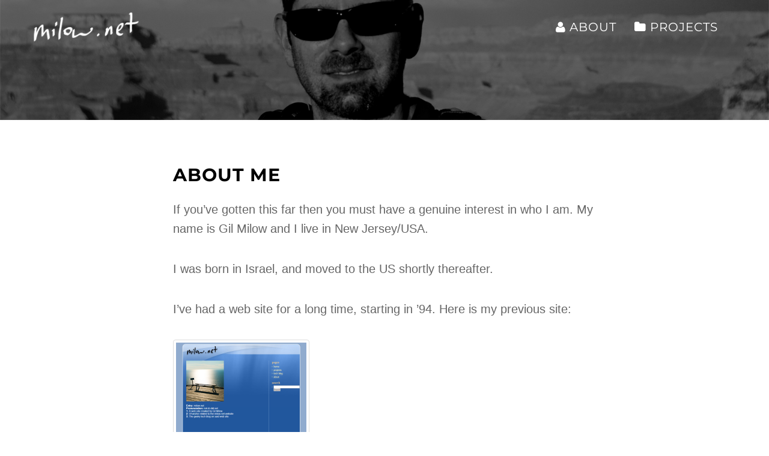

--- FILE ---
content_type: text/html; charset=UTF-8
request_url: https://www.milow.net/public/about
body_size: 5801
content:
<!DOCTYPE html> 
<html lang="en"> 
<head>
<meta charset="utf-8">
<link rel="preload" href="https://www.milow.net/public/wp-content/cache/fvm/min/1697156058-csseba582a3cd351a17a72bc98c7b604b0fdb140cb1bfc96e74d94542783e864.css" as="style" media="all" /> 
<link rel="preload" href="https://www.milow.net/public/wp-content/cache/fvm/min/1697156058-css1bf00ba0e369ecbece477cd7de1464f22f3d8a98d2f9855eb3ea5fad6a3e5.css" as="style" media="all" /> 
<link rel="preload" href="https://www.milow.net/public/wp-content/cache/fvm/min/1697156058-cssbe92f8dd0ae98b0320a46e0e05df672f0a17ac1093e359dbfb87353576919.css" as="style" media="all" /> 
<link rel="preload" href="https://www.milow.net/public/wp-content/cache/fvm/min/1697156058-css92a3ec3220def5b2f26f705c2be4f7795ee793c7370229f9e23e283bf3b66.css" as="style" media="all" /> 
<link rel="preload" href="https://www.milow.net/public/wp-content/cache/fvm/min/1697156058-css056bcc82d2e6d80f4ea5384a6951bcc058b317517870c8f976af2cb7acd3f.css" as="style" media="all" /> 
<link rel="preload" href="https://www.milow.net/public/wp-content/cache/fvm/min/1697156058-cssd738a9c8c0b32299fec86638086c25e3cabd88d85482de9256073182b5b03.css" as="style" media="all" /> 
<link rel="preload" href="https://www.milow.net/public/wp-content/cache/fvm/min/1697156058-css8500803622ec85fc7efc12ff7b40bb41985e961e62cb6c2c1ba28f43d58fd.css" as="style" media="all" /> 
<link rel="preload" href="https://www.milow.net/public/wp-content/cache/fvm/min/1697156058-cssa1b3cde7bec927b13a8ab0e9c5b7cc1251852054a22603d00bb510c508462.css" as="style" media="all" /> 
<link rel="preload" href="https://www.milow.net/public/wp-content/cache/fvm/min/1697156058-css303835a8e167ef11c2622f4dc6a799e9086f5354a8a211e35a9f7dd20e8f6.css" as="style" media="all" />
<script data-cfasync="false">if(navigator.userAgent.match(/MSIE|Internet Explorer/i)||navigator.userAgent.match(/Trident\/7\..*?rv:11/i)){var href=document.location.href;if(!href.match(/[?&]iebrowser/)){if(href.indexOf("?")==-1){if(href.indexOf("#")==-1){document.location.href=href+"?iebrowser=1"}else{document.location.href=href.replace("#","?iebrowser=1#")}}else{if(href.indexOf("#")==-1){document.location.href=href+"&iebrowser=1"}else{document.location.href=href.replace("#","&iebrowser=1#")}}}}</script>
<script data-cfasync="false">class FVMLoader{constructor(e){this.triggerEvents=e,this.eventOptions={passive:!0},this.userEventListener=this.triggerListener.bind(this),this.delayedScripts={normal:[],async:[],defer:[]},this.allJQueries=[]}_addUserInteractionListener(e){this.triggerEvents.forEach(t=>window.addEventListener(t,e.userEventListener,e.eventOptions))}_removeUserInteractionListener(e){this.triggerEvents.forEach(t=>window.removeEventListener(t,e.userEventListener,e.eventOptions))}triggerListener(){this._removeUserInteractionListener(this),"loading"===document.readyState?document.addEventListener("DOMContentLoaded",this._loadEverythingNow.bind(this)):this._loadEverythingNow()}async _loadEverythingNow(){this._runAllDelayedCSS(),this._delayEventListeners(),this._delayJQueryReady(this),this._handleDocumentWrite(),this._registerAllDelayedScripts(),await this._loadScriptsFromList(this.delayedScripts.normal),await this._loadScriptsFromList(this.delayedScripts.defer),await this._loadScriptsFromList(this.delayedScripts.async),await this._triggerDOMContentLoaded(),await this._triggerWindowLoad(),window.dispatchEvent(new Event("wpr-allScriptsLoaded"))}_registerAllDelayedScripts(){document.querySelectorAll("script[type=fvmdelay]").forEach(e=>{e.hasAttribute("src")?e.hasAttribute("async")&&!1!==e.async?this.delayedScripts.async.push(e):e.hasAttribute("defer")&&!1!==e.defer||"module"===e.getAttribute("data-type")?this.delayedScripts.defer.push(e):this.delayedScripts.normal.push(e):this.delayedScripts.normal.push(e)})}_runAllDelayedCSS(){document.querySelectorAll("link[rel=fvmdelay]").forEach(e=>{e.setAttribute("rel","stylesheet")})}async _transformScript(e){return await this._requestAnimFrame(),new Promise(t=>{const n=document.createElement("script");let r;[...e.attributes].forEach(e=>{let t=e.nodeName;"type"!==t&&("data-type"===t&&(t="type",r=e.nodeValue),n.setAttribute(t,e.nodeValue))}),e.hasAttribute("src")?(n.addEventListener("load",t),n.addEventListener("error",t)):(n.text=e.text,t()),e.parentNode.replaceChild(n,e)})}async _loadScriptsFromList(e){const t=e.shift();return t?(await this._transformScript(t),this._loadScriptsFromList(e)):Promise.resolve()}_delayEventListeners(){let e={};function t(t,n){!function(t){function n(n){return e[t].eventsToRewrite.indexOf(n)>=0?"wpr-"+n:n}e[t]||(e[t]={originalFunctions:{add:t.addEventListener,remove:t.removeEventListener},eventsToRewrite:[]},t.addEventListener=function(){arguments[0]=n(arguments[0]),e[t].originalFunctions.add.apply(t,arguments)},t.removeEventListener=function(){arguments[0]=n(arguments[0]),e[t].originalFunctions.remove.apply(t,arguments)})}(t),e[t].eventsToRewrite.push(n)}function n(e,t){let n=e[t];Object.defineProperty(e,t,{get:()=>n||function(){},set(r){e["wpr"+t]=n=r}})}t(document,"DOMContentLoaded"),t(window,"DOMContentLoaded"),t(window,"load"),t(window,"pageshow"),t(document,"readystatechange"),n(document,"onreadystatechange"),n(window,"onload"),n(window,"onpageshow")}_delayJQueryReady(e){let t=window.jQuery;Object.defineProperty(window,"jQuery",{get:()=>t,set(n){if(n&&n.fn&&!e.allJQueries.includes(n)){n.fn.ready=n.fn.init.prototype.ready=function(t){e.domReadyFired?t.bind(document)(n):document.addEventListener("DOMContentLoaded2",()=>t.bind(document)(n))};const t=n.fn.on;n.fn.on=n.fn.init.prototype.on=function(){if(this[0]===window){function e(e){return e.split(" ").map(e=>"load"===e||0===e.indexOf("load.")?"wpr-jquery-load":e).join(" ")}"string"==typeof arguments[0]||arguments[0]instanceof String?arguments[0]=e(arguments[0]):"object"==typeof arguments[0]&&Object.keys(arguments[0]).forEach(t=>{delete Object.assign(arguments[0],{[e(t)]:arguments[0][t]})[t]})}return t.apply(this,arguments),this},e.allJQueries.push(n)}t=n}})}async _triggerDOMContentLoaded(){this.domReadyFired=!0,await this._requestAnimFrame(),document.dispatchEvent(new Event("DOMContentLoaded2")),await this._requestAnimFrame(),window.dispatchEvent(new Event("DOMContentLoaded2")),await this._requestAnimFrame(),document.dispatchEvent(new Event("wpr-readystatechange")),await this._requestAnimFrame(),document.wpronreadystatechange&&document.wpronreadystatechange()}async _triggerWindowLoad(){await this._requestAnimFrame(),window.dispatchEvent(new Event("wpr-load")),await this._requestAnimFrame(),window.wpronload&&window.wpronload(),await this._requestAnimFrame(),this.allJQueries.forEach(e=>e(window).trigger("wpr-jquery-load")),window.dispatchEvent(new Event("wpr-pageshow")),await this._requestAnimFrame(),window.wpronpageshow&&window.wpronpageshow()}_handleDocumentWrite(){const e=new Map;document.write=document.writeln=function(t){const n=document.currentScript,r=document.createRange(),i=n.parentElement;let a=e.get(n);void 0===a&&(a=n.nextSibling,e.set(n,a));const s=document.createDocumentFragment();r.setStart(s,0),s.appendChild(r.createContextualFragment(t)),i.insertBefore(s,a)}}async _requestAnimFrame(){return new Promise(e=>requestAnimationFrame(e))}static run(){const e=new FVMLoader(["keydown","mousemove","touchmove","touchstart","touchend","wheel"]);e._addUserInteractionListener(e)}}FVMLoader.run();</script>
<meta http-equiv="X-UA-Compatible" content="IE=edge">
<meta name="viewport" content="width=device-width, initial-scale=1">
<meta name="author" content="Gil Milow">
<link rel="alternate" type="application/rss+xml" title="milow.net RSS Feed" href="https://www.milow.net/public/feed" /><title>milow.net</title>
<meta name='robots' content='max-image-preview:large' />
<link rel="alternate" type="application/rss+xml" title="milow.net &raquo; about Comments Feed" href="https://www.milow.net/public/about/feed" />
<link rel="canonical" href="https://www.milow.net/public/about" /> 
<link href="https://www.milow.net/public/wp-content/cache/fvm/min/1697156058-csseba582a3cd351a17a72bc98c7b604b0fdb140cb1bfc96e74d94542783e864.css" rel="stylesheet" media="all"> 
<link href="https://www.milow.net/public/wp-content/cache/fvm/min/1697156058-css1bf00ba0e369ecbece477cd7de1464f22f3d8a98d2f9855eb3ea5fad6a3e5.css" rel="stylesheet" media="all"> 
<link href="https://www.milow.net/public/wp-content/cache/fvm/min/1697156058-cssbe92f8dd0ae98b0320a46e0e05df672f0a17ac1093e359dbfb87353576919.css" rel="stylesheet" media="all"> 
<link href="https://www.milow.net/public/wp-content/cache/fvm/min/1697156058-css92a3ec3220def5b2f26f705c2be4f7795ee793c7370229f9e23e283bf3b66.css" rel="stylesheet" type="text/css" media="all"> 
<link href="https://www.milow.net/public/wp-content/cache/fvm/min/1697156058-css056bcc82d2e6d80f4ea5384a6951bcc058b317517870c8f976af2cb7acd3f.css" rel="stylesheet" type="text/css" media="all"> 
<link href="https://www.milow.net/public/wp-content/cache/fvm/min/1697156058-cssd738a9c8c0b32299fec86638086c25e3cabd88d85482de9256073182b5b03.css" rel="stylesheet" type="text/css" media="all"> 
<link rel='stylesheet' id='wp-block-library-css' href='https://www.milow.net/public/wp-content/cache/fvm/min/1697156058-css8500803622ec85fc7efc12ff7b40bb41985e961e62cb6c2c1ba28f43d58fd.css' type='text/css' media='all' /> 
<style id='classic-theme-styles-inline-css' type='text/css' media="all">/*! This file is auto-generated */ .wp-block-button__link{color:#fff;background-color:#32373c;border-radius:9999px;box-shadow:none;text-decoration:none;padding:calc(.667em + 2px) calc(1.333em + 2px);font-size:1.125em}.wp-block-file__button{background:#32373c;color:#fff;text-decoration:none}</style> 
<style id='global-styles-inline-css' type='text/css' media="all">body{--wp--preset--color--black:#000000;--wp--preset--color--cyan-bluish-gray:#abb8c3;--wp--preset--color--white:#ffffff;--wp--preset--color--pale-pink:#f78da7;--wp--preset--color--vivid-red:#cf2e2e;--wp--preset--color--luminous-vivid-orange:#ff6900;--wp--preset--color--luminous-vivid-amber:#fcb900;--wp--preset--color--light-green-cyan:#7bdcb5;--wp--preset--color--vivid-green-cyan:#00d084;--wp--preset--color--pale-cyan-blue:#8ed1fc;--wp--preset--color--vivid-cyan-blue:#0693e3;--wp--preset--color--vivid-purple:#9b51e0;--wp--preset--gradient--vivid-cyan-blue-to-vivid-purple:linear-gradient(135deg,rgba(6,147,227,1) 0%,rgb(155,81,224) 100%);--wp--preset--gradient--light-green-cyan-to-vivid-green-cyan:linear-gradient(135deg,rgb(122,220,180) 0%,rgb(0,208,130) 100%);--wp--preset--gradient--luminous-vivid-amber-to-luminous-vivid-orange:linear-gradient(135deg,rgba(252,185,0,1) 0%,rgba(255,105,0,1) 100%);--wp--preset--gradient--luminous-vivid-orange-to-vivid-red:linear-gradient(135deg,rgba(255,105,0,1) 0%,rgb(207,46,46) 100%);--wp--preset--gradient--very-light-gray-to-cyan-bluish-gray:linear-gradient(135deg,rgb(238,238,238) 0%,rgb(169,184,195) 100%);--wp--preset--gradient--cool-to-warm-spectrum:linear-gradient(135deg,rgb(74,234,220) 0%,rgb(151,120,209) 20%,rgb(207,42,186) 40%,rgb(238,44,130) 60%,rgb(251,105,98) 80%,rgb(254,248,76) 100%);--wp--preset--gradient--blush-light-purple:linear-gradient(135deg,rgb(255,206,236) 0%,rgb(152,150,240) 100%);--wp--preset--gradient--blush-bordeaux:linear-gradient(135deg,rgb(254,205,165) 0%,rgb(254,45,45) 50%,rgb(107,0,62) 100%);--wp--preset--gradient--luminous-dusk:linear-gradient(135deg,rgb(255,203,112) 0%,rgb(199,81,192) 50%,rgb(65,88,208) 100%);--wp--preset--gradient--pale-ocean:linear-gradient(135deg,rgb(255,245,203) 0%,rgb(182,227,212) 50%,rgb(51,167,181) 100%);--wp--preset--gradient--electric-grass:linear-gradient(135deg,rgb(202,248,128) 0%,rgb(113,206,126) 100%);--wp--preset--gradient--midnight:linear-gradient(135deg,rgb(2,3,129) 0%,rgb(40,116,252) 100%);--wp--preset--font-size--small:13px;--wp--preset--font-size--medium:20px;--wp--preset--font-size--large:36px;--wp--preset--font-size--x-large:42px;--wp--preset--spacing--20:0.44rem;--wp--preset--spacing--30:0.67rem;--wp--preset--spacing--40:1rem;--wp--preset--spacing--50:1.5rem;--wp--preset--spacing--60:2.25rem;--wp--preset--spacing--70:3.38rem;--wp--preset--spacing--80:5.06rem;--wp--preset--shadow--natural:6px 6px 9px rgba(0, 0, 0, 0.2);--wp--preset--shadow--deep:12px 12px 50px rgba(0, 0, 0, 0.4);--wp--preset--shadow--sharp:6px 6px 0px rgba(0, 0, 0, 0.2);--wp--preset--shadow--outlined:6px 6px 0px -3px rgba(255, 255, 255, 1), 6px 6px rgba(0, 0, 0, 1);--wp--preset--shadow--crisp:6px 6px 0px rgba(0, 0, 0, 1)}:where(.is-layout-flex){gap:.5em}:where(.is-layout-grid){gap:.5em}body .is-layout-flow>.alignleft{float:left;margin-inline-start:0;margin-inline-end:2em}body .is-layout-flow>.alignright{float:right;margin-inline-start:2em;margin-inline-end:0}body .is-layout-flow>.aligncenter{margin-left:auto!important;margin-right:auto!important}body .is-layout-constrained>.alignleft{float:left;margin-inline-start:0;margin-inline-end:2em}body .is-layout-constrained>.alignright{float:right;margin-inline-start:2em;margin-inline-end:0}body .is-layout-constrained>.aligncenter{margin-left:auto!important;margin-right:auto!important}body .is-layout-constrained>:where(:not(.alignleft):not(.alignright):not(.alignfull)){max-width:var(--wp--style--global--content-size);margin-left:auto!important;margin-right:auto!important}body .is-layout-constrained>.alignwide{max-width:var(--wp--style--global--wide-size)}body .is-layout-flex{display:flex}body .is-layout-flex{flex-wrap:wrap;align-items:center}body .is-layout-flex>*{margin:0}body .is-layout-grid{display:grid}body .is-layout-grid>*{margin:0}:where(.wp-block-columns.is-layout-flex){gap:2em}:where(.wp-block-columns.is-layout-grid){gap:2em}:where(.wp-block-post-template.is-layout-flex){gap:1.25em}:where(.wp-block-post-template.is-layout-grid){gap:1.25em}.has-black-color{color:var(--wp--preset--color--black)!important}.has-cyan-bluish-gray-color{color:var(--wp--preset--color--cyan-bluish-gray)!important}.has-white-color{color:var(--wp--preset--color--white)!important}.has-pale-pink-color{color:var(--wp--preset--color--pale-pink)!important}.has-vivid-red-color{color:var(--wp--preset--color--vivid-red)!important}.has-luminous-vivid-orange-color{color:var(--wp--preset--color--luminous-vivid-orange)!important}.has-luminous-vivid-amber-color{color:var(--wp--preset--color--luminous-vivid-amber)!important}.has-light-green-cyan-color{color:var(--wp--preset--color--light-green-cyan)!important}.has-vivid-green-cyan-color{color:var(--wp--preset--color--vivid-green-cyan)!important}.has-pale-cyan-blue-color{color:var(--wp--preset--color--pale-cyan-blue)!important}.has-vivid-cyan-blue-color{color:var(--wp--preset--color--vivid-cyan-blue)!important}.has-vivid-purple-color{color:var(--wp--preset--color--vivid-purple)!important}.has-black-background-color{background-color:var(--wp--preset--color--black)!important}.has-cyan-bluish-gray-background-color{background-color:var(--wp--preset--color--cyan-bluish-gray)!important}.has-white-background-color{background-color:var(--wp--preset--color--white)!important}.has-pale-pink-background-color{background-color:var(--wp--preset--color--pale-pink)!important}.has-vivid-red-background-color{background-color:var(--wp--preset--color--vivid-red)!important}.has-luminous-vivid-orange-background-color{background-color:var(--wp--preset--color--luminous-vivid-orange)!important}.has-luminous-vivid-amber-background-color{background-color:var(--wp--preset--color--luminous-vivid-amber)!important}.has-light-green-cyan-background-color{background-color:var(--wp--preset--color--light-green-cyan)!important}.has-vivid-green-cyan-background-color{background-color:var(--wp--preset--color--vivid-green-cyan)!important}.has-pale-cyan-blue-background-color{background-color:var(--wp--preset--color--pale-cyan-blue)!important}.has-vivid-cyan-blue-background-color{background-color:var(--wp--preset--color--vivid-cyan-blue)!important}.has-vivid-purple-background-color{background-color:var(--wp--preset--color--vivid-purple)!important}.has-black-border-color{border-color:var(--wp--preset--color--black)!important}.has-cyan-bluish-gray-border-color{border-color:var(--wp--preset--color--cyan-bluish-gray)!important}.has-white-border-color{border-color:var(--wp--preset--color--white)!important}.has-pale-pink-border-color{border-color:var(--wp--preset--color--pale-pink)!important}.has-vivid-red-border-color{border-color:var(--wp--preset--color--vivid-red)!important}.has-luminous-vivid-orange-border-color{border-color:var(--wp--preset--color--luminous-vivid-orange)!important}.has-luminous-vivid-amber-border-color{border-color:var(--wp--preset--color--luminous-vivid-amber)!important}.has-light-green-cyan-border-color{border-color:var(--wp--preset--color--light-green-cyan)!important}.has-vivid-green-cyan-border-color{border-color:var(--wp--preset--color--vivid-green-cyan)!important}.has-pale-cyan-blue-border-color{border-color:var(--wp--preset--color--pale-cyan-blue)!important}.has-vivid-cyan-blue-border-color{border-color:var(--wp--preset--color--vivid-cyan-blue)!important}.has-vivid-purple-border-color{border-color:var(--wp--preset--color--vivid-purple)!important}.has-vivid-cyan-blue-to-vivid-purple-gradient-background{background:var(--wp--preset--gradient--vivid-cyan-blue-to-vivid-purple)!important}.has-light-green-cyan-to-vivid-green-cyan-gradient-background{background:var(--wp--preset--gradient--light-green-cyan-to-vivid-green-cyan)!important}.has-luminous-vivid-amber-to-luminous-vivid-orange-gradient-background{background:var(--wp--preset--gradient--luminous-vivid-amber-to-luminous-vivid-orange)!important}.has-luminous-vivid-orange-to-vivid-red-gradient-background{background:var(--wp--preset--gradient--luminous-vivid-orange-to-vivid-red)!important}.has-very-light-gray-to-cyan-bluish-gray-gradient-background{background:var(--wp--preset--gradient--very-light-gray-to-cyan-bluish-gray)!important}.has-cool-to-warm-spectrum-gradient-background{background:var(--wp--preset--gradient--cool-to-warm-spectrum)!important}.has-blush-light-purple-gradient-background{background:var(--wp--preset--gradient--blush-light-purple)!important}.has-blush-bordeaux-gradient-background{background:var(--wp--preset--gradient--blush-bordeaux)!important}.has-luminous-dusk-gradient-background{background:var(--wp--preset--gradient--luminous-dusk)!important}.has-pale-ocean-gradient-background{background:var(--wp--preset--gradient--pale-ocean)!important}.has-electric-grass-gradient-background{background:var(--wp--preset--gradient--electric-grass)!important}.has-midnight-gradient-background{background:var(--wp--preset--gradient--midnight)!important}.has-small-font-size{font-size:var(--wp--preset--font-size--small)!important}.has-medium-font-size{font-size:var(--wp--preset--font-size--medium)!important}.has-large-font-size{font-size:var(--wp--preset--font-size--large)!important}.has-x-large-font-size{font-size:var(--wp--preset--font-size--x-large)!important}.wp-block-navigation a:where(:not(.wp-element-button)){color:inherit}:where(.wp-block-post-template.is-layout-flex){gap:1.25em}:where(.wp-block-post-template.is-layout-grid){gap:1.25em}:where(.wp-block-columns.is-layout-flex){gap:2em}:where(.wp-block-columns.is-layout-grid){gap:2em}.wp-block-pullquote{font-size:1.5em;line-height:1.6}</style> 
<link rel='stylesheet' id='wp-syntax-css-css' href='https://www.milow.net/public/wp-content/cache/fvm/min/1697156058-cssa1b3cde7bec927b13a8ab0e9c5b7cc1251852054a22603d00bb510c508462.css' type='text/css' media='all' /> 
<script type='text/javascript' src='https://www.milow.net/public/wp-includes/js/jquery/jquery.min.js?ver=3.7.0' id='jquery-core-js'></script>
<script type='text/javascript' src='https://www.milow.net/public/wp-includes/js/jquery/jquery-migrate.min.js?ver=3.4.1' id='jquery-migrate-js'></script>
<script async src="https://www.googletagmanager.com/gtag/js?id=G-7XF3N505W5"></script>
<script>
window.dataLayer = window.dataLayer || [];
function gtag(){dataLayer.push(arguments);}
gtag('js', new Date());
gtag('config', 'G-7XF3N505W5');
</script>
<link rel="stylesheet" type="text/css" href="https://www.milow.net/public/wp-content/cache/fvm/min/1697156058-css303835a8e167ef11c2622f4dc6a799e9086f5354a8a211e35a9f7dd20e8f6.css" media="all" /> 
</head>
<body id="page-top" data-spy="scroll" data-target=".navbar-fixed-top"> <nav class="navbar navbar-custom navbar-fixed-top top-nav-expand" role="navigation"> <div class="container"> <div class="navbar-header"> <button type="button" class="navbar-toggle" data-toggle="collapse" data-target=".navbar-main-collapse"> <i class="fa fa-bars"></i> </button> <a id="homelink" class="navbar-brand" href="http://www.milow.net"> </a> </div> <div class="collapse navbar-collapse navbar-right navbar-main-collapse"> <ul class="nav navbar-nav"> <li class="hidden"> <a href="#page-top"></a> </li> <li> <a class="page-scroll selected" href="/public/about"><i class="fa fa-user"></i> About</a> </li> <li> <a class="page-scroll" href="/public/projects"><i class="fa fa-folder"></i> Projects</a> </li> </ul> </div> </div> </nav> <header class="introSmall intro-about"> </header> <section id="page" class="container content-section text-center"> <div class="row post" id="post-2"> <div class="col-lg-8 col-lg-offset-2"> <div class="post" id="post-2"> <div class="entry"> <h2>About Me</h2> <p>If you&#8217;ve gotten this far then you must have a genuine interest in who I am. My name is Gil Milow and I live in New Jersey/USA.</p> <p>I was born in Israel, and moved to the US shortly thereafter.</p> <p>I&#8217;ve had a web site for a long time, starting in &#8217;94. Here is my previous site:</p> <p><a href="/site/images/oldsites/milow.net-2015-10-29.png" rel="lightbox[oldsites]" title="milow.net 2015-10-29" ><img decoding="async" class="img-thumbnail" src="/site/images/oldsites/milow.net-2015-10-29.thumb.png"></a></p> <p>In my professional life I lead software teams. In my personal life, I <a href="https://github.com/milowg">code</a> applications that interest me.</p> <p>What keeps me going? Family and friends are very important to me, and I try to just go out and do things that I haven&#8217;t done before and have fun! I also love creating things, whether it is using technology or just pen and paper.</p> </div> </div> </div> </div> </section> </div> </div> <footer> <div class="container text-center"> <p>Copyright &copy; Gil Milow</p> <p><a class="extfalink" href="feed"><i class="fa fa-lg fa-rss"></i></a> <a class="extfalink" href="https://github.com/milowg"><i class="fa fa-lg fa-github"></i></a> <a class="extfalink" href="https://www.linkedin.com/in/milowg"><i class="fa fa-lg fa-linkedin"></i></a></p> </div> </footer> 
<script src="https://www.milow.net/public/wp-content/themes/gm/js/jquery.js"></script>
<script src="https://www.milow.net/public/wp-content/themes/gm/js/bootstrap.min.js"></script>
<script src="https://www.milow.net/public/wp-content/themes/gm/js/jquery.easing.min.js"></script>
<script src="https://www.milow.net/public/wp-content/themes/gm/js/grayscale.js"></script>
<script type="text/javascript" src="https://www.milow.net/public/wp-content/plugins/gm_slimbox/js/slimbox2.js"></script>
<script type='text/javascript' src='https://www.milow.net/public/wp-content/plugins/wp-syntax/js/wp-syntax.js?ver=1.1' id='wp-syntax-js-js'></script>
</body> 
</html>
<!-- Cached page generated by WP-Super-Cache on 2026-01-29 01:00:57 -->

<!-- super cache -->

--- FILE ---
content_type: text/css
request_url: https://www.milow.net/public/wp-content/cache/fvm/min/1697156058-css1bf00ba0e369ecbece477cd7de1464f22f3d8a98d2f9855eb3ea5fad6a3e5.css
body_size: 1591
content:
/* https://www.milow.net/public/wp-content/themes/gm/style.css */
/*!
 * milow.net theme
 * Based on: Start Bootstrap - Grayscale Bootstrap Theme (http://startbootstrap.com)
 * Code licensed under the Apache License v2.0.
 * For details, see http://www.apache.org/licenses/LICENSE-2.0.
 */
 body{width:100%;height:100%;font-family:'Helvetica Neue',Helvetica,Arial,Tahoma,Geneva,sans-serif;color:#000;background-color:#fff}html{width:100%;height:100%}h1,h2,h3,h4,h5,h6{margin:0 0 25px;text-transform:uppercase;font-family:Montserrat,"Helvetica Neue",Helvetica,Arial,sans-serif;font-weight:700;letter-spacing:1px}p,div.p{margin:0 0 25px;font-size:18px;line-height:1.5}li{margin:0 0 5px;font-size:18px}ul{margin-bottom:25px}@media(min-width:768px){p,div.p{margin:0 0 35px;font-size:20px;line-height:1.6}li{margin:0 0 10px;font-size:20px}ul{margin-bottom:35px}}a{color:#193264;-webkit-transition:all .2s ease-in-out;-moz-transition:all .2s ease-in-out;transition:all .2s ease-in-out}a:hover,a:focus{text-decoration:none;color:#D3DAE9}.light{font-weight:400}.navbar-custom{margin-bottom:0;border-bottom:1px solid rgba(255,255,255,.3);text-transform:uppercase;font-family:Montserrat,"Helvetica Neue",Helvetica,Arial,sans-serif;background-color:#fff;-webkit-box-shadow:0 0 1px rgba(0,0,0,.15);-moz-box-shadow:0 0 1px rgba(0,0,0,.15);box-shadow:0 0 1px rgba(0,0,0,.15)}.navbar-custom .navbar-brand{width:177px;background:url(/public/wp-content/themes/gm/img/logo-white.png) no-repeat scroll}.top-nav-collapse .navbar-brand{width:177px;background:url(/public/wp-content/themes/gm/img/logo.png) no-repeat scroll}.navbar-custom .navbar-brand:focus{outline:0}.navbar-custom .navbar-brand .navbar-toggle{padding:4px 6px;font-size:16px;color:#fff}.navbar-custom .navbar-brand .navbar-toggle:focus,.navbar-custom .navbar-brand .navbar-toggle:active{outline:0}.navbar-custom a{color:#fff}.navbar-custom.top-nav-collapse a{color:#000}.navbar-custom .nav li a{-webkit-transition:background .3s ease-in-out;-moz-transition:background .3s ease-in-out;transition:background .3s ease-in-out}.navbar-custom .nav li a:hover{outline:0;color:rgba(255,255,255,.8);background-color:transparent}.navbar-custom.top-nav-collapse .nav li a:hover{outline:0;color:rgba(128,128,128,.8);background-color:transparent}.navbar-custom .nav li a:focus,.navbar-custom .nav li a:active{outline:0;background-color:transparent}.navbar-custom .nav li.active{outline:0}.navbar-custom .nav li.active a{background-color:rgba(255,255,255,.3)}.navbar-custom .nav li.active a:hover{color:#fff}@media(min-width:768px){.navbar-custom{padding:20px 0;border-bottom:0;letter-spacing:1px;background:0 0;-webkit-transition:background .5s ease-in-out,padding .5s ease-in-out;-moz-transition:background .5s ease-in-out,padding .5s ease-in-out;transition:background .5s ease-in-out,padding .5s ease-in-out}.navbar-custom.top-nav-collapse{padding:0;border-bottom:1px solid rgba(255,255,255,.3);background:#fff;color:#000}}@media(max-width:768px){.top-nav-collapse .navbar-header{color:#000}.top-nav-expand .navbar-header{color:#fff}.navbar-custom.top-nav-collapse .selected{border-bottom:1px solid rgba(0,0,0,.6)}.navbar-brand{margin-left:20px}.navbar-custom{border-bottom:0;letter-spacing:1px;background:0 0;background-color:#000;-webkit-transition:background .5s ease-in-out,padding .5s ease-in-out;-moz-transition:background .5s ease-in-out,padding .5s ease-in-out;transition:background .5s ease-in-out,padding .5s ease-in-out}.navbar-custom.top-nav-collapse{padding:0;border-bottom:1px solid rgba(255,255,255,.3);background:#fff;color:#000}}.intro{display:table;width:100%;height:auto;padding:100px 0;text-align:center;color:#fff}.introSmall{display:table;width:100%;height:auto;padding:100px 0;text-align:center;color:#fff}.intro .intro-body{display:table-cell;vertical-align:middle;text-shadow:0 0 3px #000,-1px -1px #000,1px 1px #000}.intro .intro-body .brand-heading{font-size:40px}.intro .intro-body .intro-text{font-size:18px}@media(min-width:768px){.intro{height:100%;padding:0}.intro .intro-body .brand-heading{font-size:100px}.intro .intro-body .intro-text{font-size:26px}}.btn-circle{width:70px;height:70px;margin-top:15px;padding:7px 16px;border:2px solid #fff;border-radius:100%!important;font-size:40px;color:#fff;background:0 0;-webkit-transition:background .3s ease-in-out;-moz-transition:background .3s ease-in-out;transition:background .3s ease-in-out}.btn-circle:hover,.btn-circle:focus{outline:0;color:#fff;background:rgba(255,255,255,.1)}.btn-circle i.animated{-webkit-transition-property:-webkit-transform;-webkit-transition-duration:1s;-moz-transition-property:-moz-transform;-moz-transition-duration:1s}.btn-circle:hover i.animated{-webkit-animation-name:pulse;-moz-animation-name:pulse;-webkit-animation-duration:1.5s;-moz-animation-duration:1.5s;-webkit-animation-iteration-count:infinite;-moz-animation-iteration-count:infinite;-webkit-animation-timing-function:linear;-moz-animation-timing-function:linear}@-webkit-keyframes pulse{0%{-webkit-transform:scale(1);transform:scale(1)}50%{-webkit-transform:scale(1.2);transform:scale(1.2)}100%{-webkit-transform:scale(1);transform:scale(1)}}@-moz-keyframes pulse{0%{-moz-transform:scale(1);transform:scale(1)}50%{-moz-transform:scale(1.2);transform:scale(1.2)}100%{-moz-transform:scale(1);transform:scale(1)}}.content-section{padding-top:75px;text-align:left;word-wrap:break-word;padding-left:50px;padding-right:50px}.download-section{width:100%;padding:50px 0;color:#fff;background:url(/public/wp-content/themes/gm/img/downloads-bg.jpg) no-repeat center center scroll;background-color:#000;-webkit-background-size:cover;-moz-background-size:cover;background-size:cover;-o-background-size:cover}@media(min-width:767px){.content-section{padding-top:75px}.download-section{padding:100px 0}}.btn{border-radius:0;text-transform:uppercase;font-family:Montserrat,"Helvetica Neue",Helvetica,Arial,sans-serif;font-weight:400;-webkit-transition:all .3s ease-in-out;-moz-transition:all .3s ease-in-out;transition:all .3s ease-in-out}.btn-default{border:1px solid #42dca3;color:#42dca3;background-color:transparent}.btn-default:hover,.btn-default:focus{border:1px solid #42dca3;outline:0;color:#000;background-color:#42dca3}ul.banner-social-buttons{margin-top:0}@media(max-width:1199px){ul.banner-social-buttons{margin-top:15px}}@media(max-width:767px){ul.banner-social-buttons li{display:block;margin-bottom:20px;padding:0}ul.banner-social-buttons li:last-child{margin-bottom:0}}footer{padding:15px 0;background:rgba(128,128,128,.2)}footer p{margin:5px 0 0 0;font-size:12px}footer a{color:#000;-webkit-transition:all .2s ease-in-out;-moz-transition:all .2s ease-in-out;transition:all .2s ease-in-out}footer a:hover,a:focus{text-decoration:none;color:rgba(128,128,128,.8)}img::selection{background:0 0}img::-moz-selection{background:0 0}.post{margin-bottom:50px}.post p,.post div.p,.post li{color:#666}.post p a,.post div.p a,.post li a{padding-bottom:2px;-webkit-transition:all .2s ease-in-out;-moz-transition:all .2s ease-in-out;transition:all .s ease-in-out;border-bottom:1px #337ab7 dotted;color:#337ab7}.post p a:hover,.post div.p a:hover,.post li a:hover{color:#D3DAE9;border-bottom:1px #D3DAE9 dotted}.post h3{padding-top:30px}body{webkit-tap-highlight-color:rgba(255,255,255,.2)}time{color:#aaa;text-transform:none;font-weight:400;font-size:12px;display:block;padding-top:10px}.year_head{font-weight:700;font-size:20px;margin-bottom:10px}.year_posts{padding-left:20px;margin-bottom:25px}.extfalink{margin:0 3px 0 3px}footer .

--- FILE ---
content_type: text/css
request_url: https://www.milow.net/public/wp-content/cache/fvm/min/1697156058-cssbe92f8dd0ae98b0320a46e0e05df672f0a17ac1093e359dbfb87353576919.css
body_size: -15
content:
/* https://www.milow.net/public/wp-content/themes/gm/css/intro.css */
.intro-main{background:url(/public/wp-content/themes/gm/css/../img/intro-main.png) no-repeat bottom center scroll;-webkit-background-size:cover;-moz-background-size:cover;background-size:cover;-o-background-size:cover}.intro-single{background:url(/public/wp-content/themes/gm/css/../img/intro-single.png) no-repeat center scroll;-webkit-background-size:cover;-moz-background-size:cover;background-size:cover;-o-background-size:cover}.intro-about{background:url(/public/wp-content/themes/gm/css/../img/intro-about.png) no-repeat bottom center scroll;-webkit-background-size:cover;-moz-background-size:cover;background-size:cover;-o-background-size:cover}

--- FILE ---
content_type: text/css
request_url: https://www.milow.net/public/wp-content/cache/fvm/min/1697156058-cssa1b3cde7bec927b13a8ab0e9c5b7cc1251852054a22603d00bb510c508462.css
body_size: 372
content:
/* https://www.milow.net/public/wp-content/plugins/wp-syntax/css/wp-syntax.css?ver=1.1 */
.wp_syntax{color:#100;background-color:#f9f9f9;border:1px solid silver;margin:0 0 1.5em 0;overflow:auto}.wp_syntax{overflow-x:auto;overflow-y:hidden;padding-bottom:expression(this.scrollWidth>this.offsetWidth ? 15:0);width:99%}.wp_syntax table{border:none!important;border-collapse:collapse!important;margin:0!important;padding:0!important;width:100%!important}.wp_syntax caption{margin:0!important;padding:2px 0!important;width:100%!important;background-color:#def!important;text-align:left!important;font-family:monospace!important;font-size:12px!important;line-height:1.2em!important}.wp_syntax caption a{color:#1982d1!important;text-align:left!important;font-family:monospace!important;font-size:12px!important;line-height:16px!important;text-decoration:none!important}.wp_syntax caption a:hover{color:#1982d1!important;text-decoration:underline!important}.wp_syntax div,.wp_syntax td{border:none!important;text-align:left!important;padding:0!important;vertical-align:top!important}.wp_syntax td.code{background-color:#EEE;background-image:-webkit-linear-gradient(transparent 50%,rgba(255,255,255,.9) 50%);background-image:-moz-linear-gradient(transparent 50%,rgba(255,255,255,.9) 50%);background-image:-ms-linear-gradient(transparent 50%,rgba(255,255,255,.9) 50%);background-image:-o-linear-gradient(transparent 50%,rgba(255,255,255,.9) 50%);background-image:linear-gradient(transparent 50%,rgba(255,255,255,.9) 50%);background-size:1px 32px;line-height:normal!important;white-space:normal!important;width:100%!important}.wp_syntax pre{background:transparent!important;border:none!important;margin:0!important;width:auto!important;float:none!important;clear:none!important;overflow:visible!important;font-family:monospace!important;font-size:14px!important;line-height:16px!important;padding:0 4px!important;white-space:pre!important;-moz-box-shadow:0 0 0 rgba(0,0,0,0)!important;-webkit-box-shadow:0 0 0 rgba(0,0,0,0)!important;box-shadow:0 0 0 rgba(0,0,0,0)!important;-webkit-border-radius:0!important;-moz-border-radius:0!important;border-radius:0!important}.wp_syntax td.line_numbers pre{background-color:#def!important;color:gray!important;text-align:right!important;min-width:16px!important}

--- FILE ---
content_type: text/javascript
request_url: https://www.milow.net/public/wp-content/themes/gm/js/grayscale.js
body_size: 312
content:
/*!
 * milow.net JS
 * Based on: Start Bootstrap - Grayscale Bootstrap Theme (http://startbootstrap.com)
 * Code licensed under the Apache License v2.0.
 * For details, see http://www.apache.org/licenses/LICENSE-2.0.
 */

// jQuery to collapse the navbar on scroll
$(window).scroll(function() {
    if ($(".navbar").offset().top > 50) {
        $(".navbar-fixed-top").addClass("top-nav-collapse");
		$(".navbar-fixed-top").removeClass("top-nav-expand");
    } else {
        $(".navbar-fixed-top").removeClass("top-nav-collapse");
		$(".navbar-fixed-top").addClass("top-nav-expand");
    }
});

// jQuery for page scrolling feature - requires jQuery Easing plugin
$(function() {
    $('a.page-scroll').bind('click', function(event) {
        var $anchor = $(this);
        $('html, body').stop().animate({
            scrollTop: $($anchor.attr('href')).offset().top
        }, 1500, 'easeInOutExpo');
        event.preventDefault();
    });
});

function scrollToAnchor(event, $anchor) {
	$('html, body').stop().animate({
		scrollTop: $($anchor).offset().top
	}, 1500, 'easeInOutExpo');
	event.preventDefault();
};

// Closes the Responsive Menu on Menu Item Click
$('.navbar-collapse ul li a').click(function() {
    $('.navbar-toggle:visible').click();
});

function init() {
}
